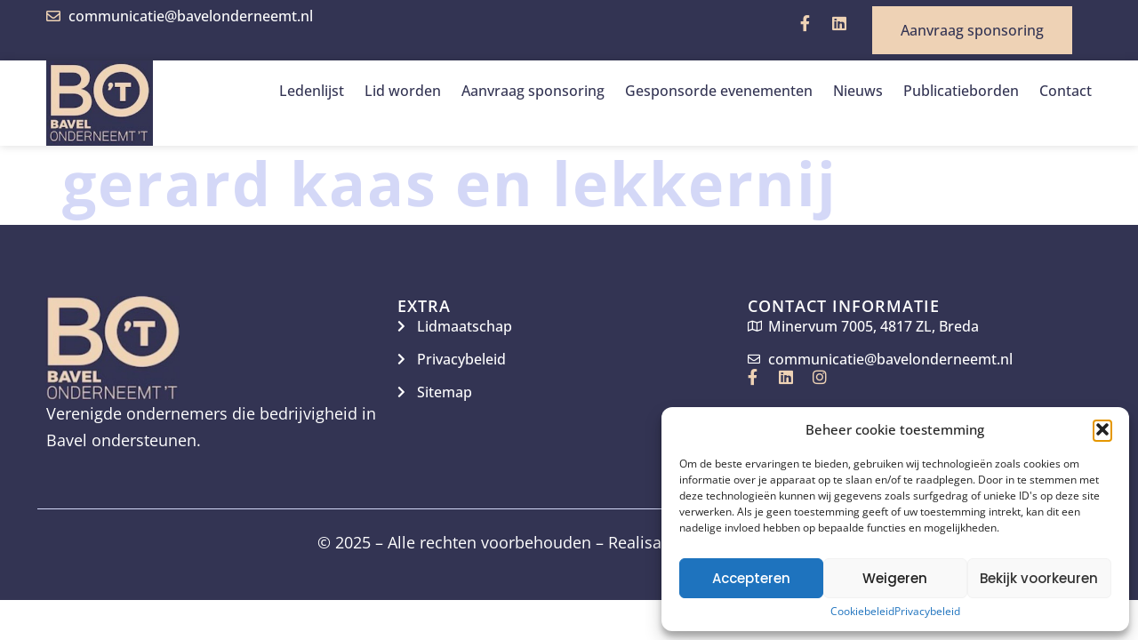

--- FILE ---
content_type: text/css
request_url: https://bavelonderneemt.nl/wp-content/uploads/elementor/css/post-10.css?ver=1768425913
body_size: 1022
content:
.elementor-kit-10{--e-global-color-primary:#333453;--e-global-color-secondary:#333453;--e-global-color-text:#363636;--e-global-color-accent:#D4D8F7;--e-global-color-a3549a9:#FFFFFF;--e-global-color-fb69191:#EED2B5;--e-global-color-48917ce:#000000;--e-global-color-690b2b9:#F6F6F6;--e-global-color-e24bb83:#EED2B500;--e-global-color-551a658:#E3E6F8;--e-global-color-7fed9f1:#ECE3DA;--e-global-typography-primary-font-family:"Open Sans";--e-global-typography-primary-font-size:18px;--e-global-typography-primary-font-weight:400;--e-global-typography-primary-line-height:2em;--e-global-typography-secondary-font-family:"Open Sans";--e-global-typography-secondary-font-size:18px;--e-global-typography-secondary-font-weight:400;--e-global-typography-secondary-line-height:1.7em;--e-global-typography-text-font-family:"Open Sans";--e-global-typography-text-font-size:18px;--e-global-typography-text-font-weight:400;--e-global-typography-accent-font-family:"Open Sans";--e-global-typography-accent-font-size:10px;--e-global-typography-accent-font-weight:400;--e-global-typography-accent-letter-spacing:5px;--e-global-typography-e8d5099-font-family:"Open Sans";--e-global-typography-e8d5099-font-size:1.6rem;--e-global-typography-e8d5099-font-weight:500;--e-global-typography-e8d5099-line-height:1.4em;--e-global-typography-8915965-font-family:"Open Sans";--e-global-typography-8915965-font-size:1.8rem;--e-global-typography-8915965-font-weight:400;--e-global-typography-8915965-line-height:1.7em;--e-global-typography-d3cbfeb-font-family:"Open Sans";--e-global-typography-d3cbfeb-font-size:6.8rem;--e-global-typography-d3cbfeb-font-weight:bold;--e-global-typography-d3cbfeb-line-height:1.1em;--e-global-typography-d3cbfeb-letter-spacing:2px;--e-global-typography-e9540b2-font-family:"Open Sans";--e-global-typography-e9540b2-font-size:5.4rem;--e-global-typography-e9540b2-font-weight:bold;--e-global-typography-e9540b2-line-height:1.1em;--e-global-typography-e9540b2-letter-spacing:2px;--e-global-typography-c76b725-font-family:"Open Sans";--e-global-typography-c76b725-font-size:4.8rem;--e-global-typography-c76b725-font-weight:400;--e-global-typography-c76b725-line-height:1.1em;--e-global-typography-c76b725-letter-spacing:2px;--e-global-typography-d4e383a-font-family:"Open Sans";--e-global-typography-d4e383a-font-size:3.6rem;--e-global-typography-d4e383a-font-weight:400;--e-global-typography-d4e383a-line-height:1.1em;--e-global-typography-d4e383a-letter-spacing:0.5px;--e-global-typography-0211976-font-family:"Open Sans";--e-global-typography-0211976-font-size:2.4rem;--e-global-typography-0211976-font-weight:600;--e-global-typography-0211976-line-height:1.3em;--e-global-typography-0211976-letter-spacing:1px;--e-global-typography-ee6c134-font-family:"Open Sans";--e-global-typography-ee6c134-font-size:1.8rem;--e-global-typography-ee6c134-font-weight:600;--e-global-typography-ee6c134-text-transform:uppercase;--e-global-typography-ee6c134-line-height:1.3em;--e-global-typography-ee6c134-letter-spacing:1px;color:var( --e-global-color-accent );font-family:var( --e-global-typography-secondary-font-family ), Sans-serif;font-size:var( --e-global-typography-secondary-font-size );font-weight:var( --e-global-typography-secondary-font-weight );line-height:var( --e-global-typography-secondary-line-height );}.elementor-kit-10 p{margin-block-end:1.8em;}.elementor-kit-10 a{color:var( --e-global-color-fb69191 );}.elementor-kit-10 a:hover{color:var( --e-global-color-accent );}.elementor-kit-10 h1{color:var( --e-global-color-accent );font-family:var( --e-global-typography-d3cbfeb-font-family ), Sans-serif;font-size:var( --e-global-typography-d3cbfeb-font-size );font-weight:var( --e-global-typography-d3cbfeb-font-weight );line-height:var( --e-global-typography-d3cbfeb-line-height );letter-spacing:var( --e-global-typography-d3cbfeb-letter-spacing );word-spacing:var( --e-global-typography-d3cbfeb-word-spacing );}.elementor-kit-10 h2{color:var( --e-global-color-accent );font-family:var( --e-global-typography-e9540b2-font-family ), Sans-serif;font-size:var( --e-global-typography-e9540b2-font-size );font-weight:var( --e-global-typography-e9540b2-font-weight );line-height:var( --e-global-typography-e9540b2-line-height );letter-spacing:var( --e-global-typography-e9540b2-letter-spacing );word-spacing:var( --e-global-typography-e9540b2-word-spacing );}.elementor-kit-10 h3{color:var( --e-global-color-accent );font-family:var( --e-global-typography-c76b725-font-family ), Sans-serif;font-size:var( --e-global-typography-c76b725-font-size );font-weight:var( --e-global-typography-c76b725-font-weight );line-height:var( --e-global-typography-c76b725-line-height );letter-spacing:var( --e-global-typography-c76b725-letter-spacing );word-spacing:var( --e-global-typography-c76b725-word-spacing );}.elementor-kit-10 h4{color:var( --e-global-color-accent );font-family:var( --e-global-typography-d4e383a-font-family ), Sans-serif;font-size:var( --e-global-typography-d4e383a-font-size );font-weight:var( --e-global-typography-d4e383a-font-weight );line-height:var( --e-global-typography-d4e383a-line-height );letter-spacing:var( --e-global-typography-d4e383a-letter-spacing );word-spacing:var( --e-global-typography-d4e383a-word-spacing );}.elementor-kit-10 h5{color:var( --e-global-color-accent );font-family:var( --e-global-typography-0211976-font-family ), Sans-serif;font-size:var( --e-global-typography-0211976-font-size );font-weight:var( --e-global-typography-0211976-font-weight );line-height:var( --e-global-typography-0211976-line-height );letter-spacing:var( --e-global-typography-0211976-letter-spacing );word-spacing:var( --e-global-typography-0211976-word-spacing );}.elementor-kit-10 h6{color:var( --e-global-color-accent );font-family:var( --e-global-typography-ee6c134-font-family ), Sans-serif;font-size:var( --e-global-typography-ee6c134-font-size );font-weight:var( --e-global-typography-ee6c134-font-weight );text-transform:var( --e-global-typography-ee6c134-text-transform );line-height:var( --e-global-typography-ee6c134-line-height );letter-spacing:var( --e-global-typography-ee6c134-letter-spacing );word-spacing:var( --e-global-typography-ee6c134-word-spacing );}.elementor-kit-10 button,.elementor-kit-10 input[type="button"],.elementor-kit-10 input[type="submit"],.elementor-kit-10 .elementor-button{font-family:"Poppins", Sans-serif;font-size:14px;font-weight:700;color:var( --e-global-color-accent );background-color:var( --e-global-color-primary );border-radius:0px 0px 0px 0px;padding:16px 32px 16px 32px;}.elementor-kit-10 button:hover,.elementor-kit-10 button:focus,.elementor-kit-10 input[type="button"]:hover,.elementor-kit-10 input[type="button"]:focus,.elementor-kit-10 input[type="submit"]:hover,.elementor-kit-10 input[type="submit"]:focus,.elementor-kit-10 .elementor-button:hover,.elementor-kit-10 .elementor-button:focus{color:var( --e-global-color-accent );background-color:var( --e-global-color-primary );border-radius:0px 0px 0px 0px;}.elementor-kit-10 label{color:var( --e-global-color-accent );font-family:var( --e-global-typography-secondary-font-family ), Sans-serif;font-size:var( --e-global-typography-secondary-font-size );font-weight:var( --e-global-typography-secondary-font-weight );line-height:var( --e-global-typography-secondary-line-height );}.elementor-kit-10 input:not([type="button"]):not([type="submit"]),.elementor-kit-10 textarea,.elementor-kit-10 .elementor-field-textual{font-family:var( --e-global-typography-secondary-font-family ), Sans-serif;font-size:var( --e-global-typography-secondary-font-size );font-weight:var( --e-global-typography-secondary-font-weight );line-height:var( --e-global-typography-secondary-line-height );color:var( --e-global-color-text );border-radius:0px 0px 0px 0px;padding:16px 16px 16px 16px;}.elementor-section.elementor-section-boxed > .elementor-container{max-width:1196px;}.e-con{--container-max-width:1196px;}.elementor-widget:not(:last-child){margin-block-end:32px;}.elementor-element{--widgets-spacing:32px 32px;--widgets-spacing-row:32px;--widgets-spacing-column:32px;}{}h1.entry-title{display:var(--page-title-display);}.elementor-kit-10 e-page-transition{background-color:#FFBC7D;}.site-header .site-branding{flex-direction:column;align-items:stretch;}.site-header{padding-inline-end:0px;padding-inline-start:0px;}.site-footer .site-branding{flex-direction:column;align-items:stretch;}@media(max-width:1024px){.elementor-kit-10{--e-global-typography-e9540b2-font-size:48px;--e-global-typography-e9540b2-letter-spacing:0px;--e-global-typography-d4e383a-font-size:24px;--e-global-typography-d4e383a-line-height:1.1em;font-size:var( --e-global-typography-secondary-font-size );line-height:var( --e-global-typography-secondary-line-height );}.elementor-kit-10 h1{font-size:var( --e-global-typography-d3cbfeb-font-size );line-height:var( --e-global-typography-d3cbfeb-line-height );letter-spacing:var( --e-global-typography-d3cbfeb-letter-spacing );word-spacing:var( --e-global-typography-d3cbfeb-word-spacing );}.elementor-kit-10 h2{font-size:var( --e-global-typography-e9540b2-font-size );line-height:var( --e-global-typography-e9540b2-line-height );letter-spacing:var( --e-global-typography-e9540b2-letter-spacing );word-spacing:var( --e-global-typography-e9540b2-word-spacing );}.elementor-kit-10 h3{font-size:var( --e-global-typography-c76b725-font-size );line-height:var( --e-global-typography-c76b725-line-height );letter-spacing:var( --e-global-typography-c76b725-letter-spacing );word-spacing:var( --e-global-typography-c76b725-word-spacing );}.elementor-kit-10 h4{font-size:var( --e-global-typography-d4e383a-font-size );line-height:var( --e-global-typography-d4e383a-line-height );letter-spacing:var( --e-global-typography-d4e383a-letter-spacing );word-spacing:var( --e-global-typography-d4e383a-word-spacing );}.elementor-kit-10 h5{font-size:var( --e-global-typography-0211976-font-size );line-height:var( --e-global-typography-0211976-line-height );letter-spacing:var( --e-global-typography-0211976-letter-spacing );word-spacing:var( --e-global-typography-0211976-word-spacing );}.elementor-kit-10 h6{font-size:var( --e-global-typography-ee6c134-font-size );line-height:var( --e-global-typography-ee6c134-line-height );letter-spacing:var( --e-global-typography-ee6c134-letter-spacing );word-spacing:var( --e-global-typography-ee6c134-word-spacing );}.elementor-kit-10 label{font-size:var( --e-global-typography-secondary-font-size );line-height:var( --e-global-typography-secondary-line-height );}.elementor-kit-10 input:not([type="button"]):not([type="submit"]),.elementor-kit-10 textarea,.elementor-kit-10 .elementor-field-textual{font-size:var( --e-global-typography-secondary-font-size );line-height:var( --e-global-typography-secondary-line-height );}.elementor-section.elementor-section-boxed > .elementor-container{max-width:1024px;}.e-con{--container-max-width:1024px;}}@media(max-width:767px){.elementor-kit-10{--e-global-typography-primary-font-size:16px;--e-global-typography-d3cbfeb-font-size:48px;--e-global-typography-d3cbfeb-line-height:1em;--e-global-typography-e9540b2-font-size:36px;--e-global-typography-e9540b2-letter-spacing:1px;--e-global-typography-c76b725-line-height:1em;--e-global-typography-c76b725-letter-spacing:1px;--e-global-typography-d4e383a-font-size:24px;font-size:var( --e-global-typography-secondary-font-size );line-height:var( --e-global-typography-secondary-line-height );}.elementor-kit-10 h1{font-size:var( --e-global-typography-d3cbfeb-font-size );line-height:var( --e-global-typography-d3cbfeb-line-height );letter-spacing:var( --e-global-typography-d3cbfeb-letter-spacing );word-spacing:var( --e-global-typography-d3cbfeb-word-spacing );}.elementor-kit-10 h2{font-size:var( --e-global-typography-e9540b2-font-size );line-height:var( --e-global-typography-e9540b2-line-height );letter-spacing:var( --e-global-typography-e9540b2-letter-spacing );word-spacing:var( --e-global-typography-e9540b2-word-spacing );}.elementor-kit-10 h3{font-size:var( --e-global-typography-c76b725-font-size );line-height:var( --e-global-typography-c76b725-line-height );letter-spacing:var( --e-global-typography-c76b725-letter-spacing );word-spacing:var( --e-global-typography-c76b725-word-spacing );}.elementor-kit-10 h4{font-size:var( --e-global-typography-d4e383a-font-size );line-height:var( --e-global-typography-d4e383a-line-height );letter-spacing:var( --e-global-typography-d4e383a-letter-spacing );word-spacing:var( --e-global-typography-d4e383a-word-spacing );}.elementor-kit-10 h5{font-size:var( --e-global-typography-0211976-font-size );line-height:var( --e-global-typography-0211976-line-height );letter-spacing:var( --e-global-typography-0211976-letter-spacing );word-spacing:var( --e-global-typography-0211976-word-spacing );}.elementor-kit-10 h6{font-size:var( --e-global-typography-ee6c134-font-size );line-height:var( --e-global-typography-ee6c134-line-height );letter-spacing:var( --e-global-typography-ee6c134-letter-spacing );word-spacing:var( --e-global-typography-ee6c134-word-spacing );}.elementor-kit-10 label{font-size:var( --e-global-typography-secondary-font-size );line-height:var( --e-global-typography-secondary-line-height );}.elementor-kit-10 input:not([type="button"]):not([type="submit"]),.elementor-kit-10 textarea,.elementor-kit-10 .elementor-field-textual{font-size:var( --e-global-typography-secondary-font-size );line-height:var( --e-global-typography-secondary-line-height );}.elementor-section.elementor-section-boxed > .elementor-container{max-width:767px;}.e-con{--container-max-width:767px;}}

--- FILE ---
content_type: text/css
request_url: https://bavelonderneemt.nl/wp-content/uploads/elementor/css/post-15.css?ver=1768425913
body_size: 1233
content:
.elementor-15 .elementor-element.elementor-element-56ea436{--display:flex;--flex-direction:row;--container-widget-width:calc( ( 1 - var( --container-widget-flex-grow ) ) * 100% );--container-widget-height:100%;--container-widget-flex-grow:1;--container-widget-align-self:stretch;--flex-wrap-mobile:wrap;--align-items:stretch;--gap:10px 10px;--row-gap:10px;--column-gap:10px;--margin-top:0px;--margin-bottom:0px;--margin-left:0px;--margin-right:0px;--padding-top:0px;--padding-bottom:0px;--padding-left:0px;--padding-right:0px;}.elementor-15 .elementor-element.elementor-element-2467f17{--display:flex;--gap:0px 0px;--row-gap:0px;--column-gap:0px;--padding-top:0px;--padding-bottom:0px;--padding-left:0px;--padding-right:0px;}.elementor-15 .elementor-element.elementor-element-ea6fdf3{--display:flex;--flex-direction:row;--container-widget-width:calc( ( 1 - var( --container-widget-flex-grow ) ) * 100% );--container-widget-height:100%;--container-widget-flex-grow:1;--container-widget-align-self:stretch;--flex-wrap-mobile:wrap;--align-items:stretch;--gap:10px 10px;--row-gap:10px;--column-gap:10px;--padding-top:7px;--padding-bottom:7px;--padding-left:0px;--padding-right:0px;}.elementor-15 .elementor-element.elementor-element-ea6fdf3:not(.elementor-motion-effects-element-type-background), .elementor-15 .elementor-element.elementor-element-ea6fdf3 > .elementor-motion-effects-container > .elementor-motion-effects-layer{background-color:var( --e-global-color-secondary );}.elementor-15 .elementor-element.elementor-element-8ebd468{--display:flex;--justify-content:center;--padding-top:0px;--padding-bottom:0px;--padding-left:10px;--padding-right:10px;}.elementor-15 .elementor-element.elementor-element-8ebd468.e-con{--flex-grow:0;--flex-shrink:0;}.elementor-15 .elementor-element.elementor-element-7787662 .elementor-icon-list-items:not(.elementor-inline-items) .elementor-icon-list-item:not(:last-child){padding-block-end:calc(30px/2);}.elementor-15 .elementor-element.elementor-element-7787662 .elementor-icon-list-items:not(.elementor-inline-items) .elementor-icon-list-item:not(:first-child){margin-block-start:calc(30px/2);}.elementor-15 .elementor-element.elementor-element-7787662 .elementor-icon-list-items.elementor-inline-items .elementor-icon-list-item{margin-inline:calc(30px/2);}.elementor-15 .elementor-element.elementor-element-7787662 .elementor-icon-list-items.elementor-inline-items{margin-inline:calc(-30px/2);}.elementor-15 .elementor-element.elementor-element-7787662 .elementor-icon-list-items.elementor-inline-items .elementor-icon-list-item:after{inset-inline-end:calc(-30px/2);}.elementor-15 .elementor-element.elementor-element-7787662 .elementor-icon-list-icon i{color:var( --e-global-color-fb69191 );transition:color 0.3s;}.elementor-15 .elementor-element.elementor-element-7787662 .elementor-icon-list-icon svg{fill:var( --e-global-color-fb69191 );transition:fill 0.3s;}.elementor-15 .elementor-element.elementor-element-7787662{--e-icon-list-icon-size:16px;--icon-vertical-offset:0px;}.elementor-15 .elementor-element.elementor-element-7787662 .elementor-icon-list-item > .elementor-icon-list-text, .elementor-15 .elementor-element.elementor-element-7787662 .elementor-icon-list-item > a{font-family:var( --e-global-typography-e8d5099-font-family ), Sans-serif;font-size:var( --e-global-typography-e8d5099-font-size );font-weight:var( --e-global-typography-e8d5099-font-weight );line-height:var( --e-global-typography-e8d5099-line-height );letter-spacing:var( --e-global-typography-e8d5099-letter-spacing );word-spacing:var( --e-global-typography-e8d5099-word-spacing );}.elementor-15 .elementor-element.elementor-element-7787662 .elementor-icon-list-text{color:var( --e-global-color-a3549a9 );transition:color 0.3s;}.elementor-15 .elementor-element.elementor-element-7787662 .elementor-icon-list-item:hover .elementor-icon-list-text{color:var( --e-global-color-accent );}.elementor-15 .elementor-element.elementor-element-7e097b0{--display:flex;--justify-content:center;}.elementor-15 .elementor-element.elementor-element-7e097b0.e-con{--flex-grow:0;--flex-shrink:0;}.elementor-15 .elementor-element.elementor-element-33ec607{--grid-template-columns:repeat(0, auto);--icon-size:18px;--grid-column-gap:18px;--grid-row-gap:0px;}.elementor-15 .elementor-element.elementor-element-33ec607 .elementor-widget-container{text-align:right;}.elementor-15 .elementor-element.elementor-element-33ec607 .elementor-social-icon{background-color:var( --e-global-color-e24bb83 );--icon-padding:0em;}.elementor-15 .elementor-element.elementor-element-33ec607 .elementor-social-icon i{color:var( --e-global-color-fb69191 );}.elementor-15 .elementor-element.elementor-element-33ec607 .elementor-social-icon svg{fill:var( --e-global-color-fb69191 );}.elementor-15 .elementor-element.elementor-element-46d1ce1{--display:flex;--padding-top:0px;--padding-bottom:0px;--padding-left:0px;--padding-right:10px;}.elementor-15 .elementor-element.elementor-element-46d1ce1.e-con{--flex-grow:0;--flex-shrink:0;}.elementor-15 .elementor-element.elementor-element-53c41c4 .elementor-button{font-family:var( --e-global-typography-e8d5099-font-family ), Sans-serif;font-size:var( --e-global-typography-e8d5099-font-size );font-weight:var( --e-global-typography-e8d5099-font-weight );line-height:var( --e-global-typography-e8d5099-line-height );letter-spacing:var( --e-global-typography-e8d5099-letter-spacing );word-spacing:var( --e-global-typography-e8d5099-word-spacing );fill:var( --e-global-color-primary );color:var( --e-global-color-primary );background-color:var( --e-global-color-fb69191 );}.elementor-15 .elementor-element.elementor-element-53c41c4 .elementor-button:hover, .elementor-15 .elementor-element.elementor-element-53c41c4 .elementor-button:focus{color:var( --e-global-color-primary );background-color:var( --e-global-color-accent );}.elementor-15 .elementor-element.elementor-element-53c41c4 .elementor-button:hover svg, .elementor-15 .elementor-element.elementor-element-53c41c4 .elementor-button:focus svg{fill:var( --e-global-color-primary );}.elementor-15 .elementor-element.elementor-element-9abc111{--display:flex;--flex-direction:row;--container-widget-width:calc( ( 1 - var( --container-widget-flex-grow ) ) * 100% );--container-widget-height:100%;--container-widget-flex-grow:1;--container-widget-align-self:stretch;--flex-wrap-mobile:wrap;--align-items:stretch;--gap:10px 10px;--row-gap:10px;--column-gap:10px;box-shadow:0px 0px 10px 0px rgba(0, 0, 0, 0.15);--padding-top:0px;--padding-bottom:0px;--padding-left:0px;--padding-right:0px;}.elementor-15 .elementor-element.elementor-element-9abc111:not(.elementor-motion-effects-element-type-background), .elementor-15 .elementor-element.elementor-element-9abc111 > .elementor-motion-effects-container > .elementor-motion-effects-layer{background-color:var( --e-global-color-a3549a9 );}.elementor-15 .elementor-element.elementor-element-8686989{--display:flex;--justify-content:center;--padding-top:0px;--padding-bottom:0px;--padding-left:10px;--padding-right:10px;}.elementor-15 .elementor-element.elementor-element-8686989.e-con{--flex-grow:0;--flex-shrink:0;}.elementor-15 .elementor-element.elementor-element-84eb033{text-align:start;}.elementor-15 .elementor-element.elementor-element-84eb033 img{width:120px;}.elementor-15 .elementor-element.elementor-element-b599216{--display:flex;--justify-content:center;--padding-top:10px;--padding-bottom:10px;--padding-left:10px;--padding-right:10px;}.elementor-15 .elementor-element.elementor-element-b599216.e-con{--align-self:stretch;}.elementor-15 .elementor-element.elementor-element-a969d33 .elementor-menu-toggle{margin-left:auto;background-color:var( --e-global-color-primary );}.elementor-15 .elementor-element.elementor-element-a969d33 .elementor-nav-menu .elementor-item{font-family:"Open Sans", Sans-serif;font-size:16px;font-weight:500;line-height:1.4em;}.elementor-15 .elementor-element.elementor-element-a969d33 .elementor-nav-menu--main .elementor-item{color:var( --e-global-color-primary );fill:var( --e-global-color-primary );padding-left:0px;padding-right:0px;}.elementor-15 .elementor-element.elementor-element-a969d33 .elementor-nav-menu--main .elementor-item:hover,
					.elementor-15 .elementor-element.elementor-element-a969d33 .elementor-nav-menu--main .elementor-item.elementor-item-active,
					.elementor-15 .elementor-element.elementor-element-a969d33 .elementor-nav-menu--main .elementor-item.highlighted,
					.elementor-15 .elementor-element.elementor-element-a969d33 .elementor-nav-menu--main .elementor-item:focus{color:var( --e-global-color-accent );fill:var( --e-global-color-accent );}.elementor-15 .elementor-element.elementor-element-a969d33 .elementor-nav-menu--main .elementor-item.elementor-item-active{color:var( --e-global-color-fb69191 );}.elementor-15 .elementor-element.elementor-element-a969d33{--e-nav-menu-horizontal-menu-item-margin:calc( 23px / 2 );}.elementor-15 .elementor-element.elementor-element-a969d33 .elementor-nav-menu--main:not(.elementor-nav-menu--layout-horizontal) .elementor-nav-menu > li:not(:last-child){margin-bottom:23px;}.elementor-15 .elementor-element.elementor-element-a969d33 .elementor-nav-menu--dropdown a:hover,
					.elementor-15 .elementor-element.elementor-element-a969d33 .elementor-nav-menu--dropdown a:focus,
					.elementor-15 .elementor-element.elementor-element-a969d33 .elementor-nav-menu--dropdown a.elementor-item-active,
					.elementor-15 .elementor-element.elementor-element-a969d33 .elementor-nav-menu--dropdown a.highlighted,
					.elementor-15 .elementor-element.elementor-element-a969d33 .elementor-menu-toggle:hover,
					.elementor-15 .elementor-element.elementor-element-a969d33 .elementor-menu-toggle:focus{color:var( --e-global-color-a3549a9 );}.elementor-15 .elementor-element.elementor-element-a969d33 .elementor-nav-menu--dropdown a:hover,
					.elementor-15 .elementor-element.elementor-element-a969d33 .elementor-nav-menu--dropdown a:focus,
					.elementor-15 .elementor-element.elementor-element-a969d33 .elementor-nav-menu--dropdown a.elementor-item-active,
					.elementor-15 .elementor-element.elementor-element-a969d33 .elementor-nav-menu--dropdown a.highlighted{background-color:var( --e-global-color-primary );}.elementor-15 .elementor-element.elementor-element-a969d33 .elementor-nav-menu--dropdown a.elementor-item-active{color:var( --e-global-color-a3549a9 );background-color:var( --e-global-color-primary );}.elementor-15 .elementor-element.elementor-element-a969d33 div.elementor-menu-toggle{color:var( --e-global-color-a3549a9 );}.elementor-15 .elementor-element.elementor-element-a969d33 div.elementor-menu-toggle svg{fill:var( --e-global-color-a3549a9 );}.elementor-15 .elementor-element.elementor-element-5de4fcf{--display:flex;--flex-direction:column;--container-widget-width:100%;--container-widget-height:initial;--container-widget-flex-grow:0;--container-widget-align-self:initial;--flex-wrap-mobile:wrap;}.elementor-15 .elementor-element.elementor-element-5de4fcf:not(.elementor-motion-effects-element-type-background), .elementor-15 .elementor-element.elementor-element-5de4fcf > .elementor-motion-effects-container > .elementor-motion-effects-layer{background-color:var( --e-global-color-a3549a9 );}.elementor-15 .elementor-element.elementor-element-5f3b115 .elementor-button{font-family:var( --e-global-typography-e8d5099-font-family ), Sans-serif;font-size:var( --e-global-typography-e8d5099-font-size );font-weight:var( --e-global-typography-e8d5099-font-weight );line-height:var( --e-global-typography-e8d5099-line-height );letter-spacing:var( --e-global-typography-e8d5099-letter-spacing );word-spacing:var( --e-global-typography-e8d5099-word-spacing );fill:var( --e-global-color-primary );color:var( --e-global-color-primary );background-color:var( --e-global-color-fb69191 );}.elementor-15 .elementor-element.elementor-element-5f3b115 .elementor-button:hover, .elementor-15 .elementor-element.elementor-element-5f3b115 .elementor-button:focus{color:var( --e-global-color-primary );background-color:var( --e-global-color-accent );}.elementor-15 .elementor-element.elementor-element-5f3b115 .elementor-button:hover svg, .elementor-15 .elementor-element.elementor-element-5f3b115 .elementor-button:focus svg{fill:var( --e-global-color-primary );}.elementor-theme-builder-content-area{height:400px;}.elementor-location-header:before, .elementor-location-footer:before{content:"";display:table;clear:both;}@media(min-width:768px){.elementor-15 .elementor-element.elementor-element-8ebd468{--width:50%;}.elementor-15 .elementor-element.elementor-element-7e097b0{--width:27%;}.elementor-15 .elementor-element.elementor-element-46d1ce1{--width:21.2%;}.elementor-15 .elementor-element.elementor-element-8686989{--width:15%;}}@media(max-width:1024px){.elementor-15 .elementor-element.elementor-element-56ea436{--padding-top:0px;--padding-bottom:0px;--padding-left:0px;--padding-right:0px;}.elementor-15 .elementor-element.elementor-element-2467f17{--padding-top:0px;--padding-bottom:0px;--padding-left:0px;--padding-right:0px;}.elementor-15 .elementor-element.elementor-element-ea6fdf3{--padding-top:0px;--padding-bottom:0px;--padding-left:20px;--padding-right:20px;}.elementor-15 .elementor-element.elementor-element-8ebd468{--padding-top:0px;--padding-bottom:0px;--padding-left:0px;--padding-right:0px;}.elementor-15 .elementor-element.elementor-element-7787662 .elementor-icon-list-item > .elementor-icon-list-text, .elementor-15 .elementor-element.elementor-element-7787662 .elementor-icon-list-item > a{font-size:var( --e-global-typography-e8d5099-font-size );line-height:var( --e-global-typography-e8d5099-line-height );letter-spacing:var( --e-global-typography-e8d5099-letter-spacing );word-spacing:var( --e-global-typography-e8d5099-word-spacing );}.elementor-15 .elementor-element.elementor-element-46d1ce1{--padding-top:0px;--padding-bottom:0px;--padding-left:0px;--padding-right:7px;}.elementor-15 .elementor-element.elementor-element-53c41c4 .elementor-button{font-size:var( --e-global-typography-e8d5099-font-size );line-height:var( --e-global-typography-e8d5099-line-height );letter-spacing:var( --e-global-typography-e8d5099-letter-spacing );word-spacing:var( --e-global-typography-e8d5099-word-spacing );}.elementor-15 .elementor-element.elementor-element-9abc111{--padding-top:0px;--padding-bottom:0px;--padding-left:10px;--padding-right:10px;}.elementor-15 .elementor-element.elementor-element-a969d33 .elementor-nav-menu--dropdown a{padding-top:10px;padding-bottom:10px;}.elementor-15 .elementor-element.elementor-element-a969d33 .elementor-nav-menu--main > .elementor-nav-menu > li > .elementor-nav-menu--dropdown, .elementor-15 .elementor-element.elementor-element-a969d33 .elementor-nav-menu__container.elementor-nav-menu--dropdown{margin-top:42px !important;}.elementor-15 .elementor-element.elementor-element-a969d33{--nav-menu-icon-size:32px;}.elementor-15 .elementor-element.elementor-element-a969d33 .elementor-menu-toggle{border-radius:0px;}.elementor-15 .elementor-element.elementor-element-5f3b115 .elementor-button{font-size:var( --e-global-typography-e8d5099-font-size );line-height:var( --e-global-typography-e8d5099-line-height );letter-spacing:var( --e-global-typography-e8d5099-letter-spacing );word-spacing:var( --e-global-typography-e8d5099-word-spacing );}}@media(max-width:767px){.elementor-15 .elementor-element.elementor-element-56ea436{--margin-top:10px;--margin-bottom:0px;--margin-left:0px;--margin-right:0px;}.elementor-15 .elementor-element.elementor-element-7787662 .elementor-icon-list-item > .elementor-icon-list-text, .elementor-15 .elementor-element.elementor-element-7787662 .elementor-icon-list-item > a{font-size:var( --e-global-typography-e8d5099-font-size );line-height:var( --e-global-typography-e8d5099-line-height );letter-spacing:var( --e-global-typography-e8d5099-letter-spacing );word-spacing:var( --e-global-typography-e8d5099-word-spacing );}.elementor-15 .elementor-element.elementor-element-53c41c4 .elementor-button{font-size:var( --e-global-typography-e8d5099-font-size );line-height:var( --e-global-typography-e8d5099-line-height );letter-spacing:var( --e-global-typography-e8d5099-letter-spacing );word-spacing:var( --e-global-typography-e8d5099-word-spacing );}.elementor-15 .elementor-element.elementor-element-9abc111{--gap:0px 0px;--row-gap:0px;--column-gap:0px;--padding-top:0px;--padding-bottom:0px;--padding-left:0px;--padding-right:0px;}.elementor-15 .elementor-element.elementor-element-8686989{--width:50%;}.elementor-15 .elementor-element.elementor-element-b599216{--width:50%;}.elementor-15 .elementor-element.elementor-element-a969d33 .elementor-nav-menu--dropdown a{padding-left:10px;padding-right:10px;}.elementor-15 .elementor-element.elementor-element-a969d33 .elementor-nav-menu--main > .elementor-nav-menu > li > .elementor-nav-menu--dropdown, .elementor-15 .elementor-element.elementor-element-a969d33 .elementor-nav-menu__container.elementor-nav-menu--dropdown{margin-top:34px !important;}.elementor-15 .elementor-element.elementor-element-5f3b115 .elementor-button{font-size:var( --e-global-typography-e8d5099-font-size );line-height:var( --e-global-typography-e8d5099-line-height );letter-spacing:var( --e-global-typography-e8d5099-letter-spacing );word-spacing:var( --e-global-typography-e8d5099-word-spacing );}}

--- FILE ---
content_type: text/css
request_url: https://bavelonderneemt.nl/wp-content/uploads/elementor/css/post-20.css?ver=1768425913
body_size: 948
content:
.elementor-20 .elementor-element.elementor-element-77c694b{--display:flex;--flex-direction:row;--container-widget-width:calc( ( 1 - var( --container-widget-flex-grow ) ) * 100% );--container-widget-height:100%;--container-widget-flex-grow:1;--container-widget-align-self:stretch;--flex-wrap-mobile:wrap;--align-items:stretch;--gap:10px 10px;--row-gap:10px;--column-gap:10px;--padding-top:0px;--padding-bottom:0px;--padding-left:0px;--padding-right:0px;}.elementor-20 .elementor-element.elementor-element-77c694b:not(.elementor-motion-effects-element-type-background), .elementor-20 .elementor-element.elementor-element-77c694b > .elementor-motion-effects-container > .elementor-motion-effects-layer{background-color:var( --e-global-color-primary );}.elementor-20 .elementor-element.elementor-element-4849252{--display:flex;--padding-top:0px;--padding-bottom:0px;--padding-left:0px;--padding-right:0px;}.elementor-20 .elementor-element.elementor-element-05d2ca7{--display:flex;--flex-direction:row;--container-widget-width:calc( ( 1 - var( --container-widget-flex-grow ) ) * 100% );--container-widget-height:100%;--container-widget-flex-grow:1;--container-widget-align-self:stretch;--flex-wrap-mobile:wrap;--align-items:stretch;--gap:10px 10px;--row-gap:10px;--column-gap:10px;--padding-top:70px;--padding-bottom:20px;--padding-left:0px;--padding-right:0px;}.elementor-20 .elementor-element.elementor-element-e8a41d4{--display:flex;--gap:20px 20px;--row-gap:20px;--column-gap:20px;}.elementor-20 .elementor-element.elementor-element-e8a41d4.e-con{--flex-grow:0;--flex-shrink:0;}.elementor-20 .elementor-element.elementor-element-65cc3d1{text-align:start;}.elementor-20 .elementor-element.elementor-element-65cc3d1 img{width:151px;}.elementor-20 .elementor-element.elementor-element-65cc3d1 > .elementor-widget-container{margin:0px 0px 0px -1px;}.elementor-20 .elementor-element.elementor-element-d6c854b{font-family:var( --e-global-typography-8915965-font-family ), Sans-serif;font-size:var( --e-global-typography-8915965-font-size );font-weight:var( --e-global-typography-8915965-font-weight );line-height:var( --e-global-typography-8915965-line-height );letter-spacing:var( --e-global-typography-8915965-letter-spacing );word-spacing:var( --e-global-typography-8915965-word-spacing );color:var( --e-global-color-a3549a9 );}.elementor-20 .elementor-element.elementor-element-b4b6100{--display:flex;--gap:20px 20px;--row-gap:20px;--column-gap:20px;}.elementor-20 .elementor-element.elementor-element-b4b6100.e-con{--flex-grow:0;--flex-shrink:0;}.elementor-20 .elementor-element.elementor-element-de07cf7{text-align:start;}.elementor-20 .elementor-element.elementor-element-de07cf7 .elementor-heading-title{font-family:var( --e-global-typography-ee6c134-font-family ), Sans-serif;font-size:var( --e-global-typography-ee6c134-font-size );font-weight:var( --e-global-typography-ee6c134-font-weight );text-transform:var( --e-global-typography-ee6c134-text-transform );line-height:var( --e-global-typography-ee6c134-line-height );letter-spacing:var( --e-global-typography-ee6c134-letter-spacing );word-spacing:var( --e-global-typography-ee6c134-word-spacing );color:var( --e-global-color-a3549a9 );}.elementor-20 .elementor-element.elementor-element-de07cf7 > .elementor-widget-container{margin:0px 0px 0px 0px;}.elementor-20 .elementor-element.elementor-element-eb2bcf0 .elementor-icon-list-items:not(.elementor-inline-items) .elementor-icon-list-item:not(:last-child){padding-block-end:calc(15px/2);}.elementor-20 .elementor-element.elementor-element-eb2bcf0 .elementor-icon-list-items:not(.elementor-inline-items) .elementor-icon-list-item:not(:first-child){margin-block-start:calc(15px/2);}.elementor-20 .elementor-element.elementor-element-eb2bcf0 .elementor-icon-list-items.elementor-inline-items .elementor-icon-list-item{margin-inline:calc(15px/2);}.elementor-20 .elementor-element.elementor-element-eb2bcf0 .elementor-icon-list-items.elementor-inline-items{margin-inline:calc(-15px/2);}.elementor-20 .elementor-element.elementor-element-eb2bcf0 .elementor-icon-list-items.elementor-inline-items .elementor-icon-list-item:after{inset-inline-end:calc(-15px/2);}.elementor-20 .elementor-element.elementor-element-eb2bcf0 .elementor-icon-list-icon i{color:var( --e-global-color-a3549a9 );transition:color 0.3s;}.elementor-20 .elementor-element.elementor-element-eb2bcf0 .elementor-icon-list-icon svg{fill:var( --e-global-color-a3549a9 );transition:fill 0.3s;}.elementor-20 .elementor-element.elementor-element-eb2bcf0{--e-icon-list-icon-size:14px;--icon-vertical-offset:0px;}.elementor-20 .elementor-element.elementor-element-eb2bcf0 .elementor-icon-list-item > .elementor-icon-list-text, .elementor-20 .elementor-element.elementor-element-eb2bcf0 .elementor-icon-list-item > a{font-family:var( --e-global-typography-e8d5099-font-family ), Sans-serif;font-size:var( --e-global-typography-e8d5099-font-size );font-weight:var( --e-global-typography-e8d5099-font-weight );line-height:var( --e-global-typography-e8d5099-line-height );letter-spacing:var( --e-global-typography-e8d5099-letter-spacing );word-spacing:var( --e-global-typography-e8d5099-word-spacing );}.elementor-20 .elementor-element.elementor-element-eb2bcf0 .elementor-icon-list-text{color:var( --e-global-color-a3549a9 );transition:color 0.3s;}.elementor-20 .elementor-element.elementor-element-eb2bcf0 .elementor-icon-list-item:hover .elementor-icon-list-text{color:var( --e-global-color-accent );}.elementor-20 .elementor-element.elementor-element-804e52f{--display:flex;--gap:20px 20px;--row-gap:20px;--column-gap:20px;}.elementor-20 .elementor-element.elementor-element-14a9c38{text-align:start;}.elementor-20 .elementor-element.elementor-element-14a9c38 .elementor-heading-title{font-family:var( --e-global-typography-ee6c134-font-family ), Sans-serif;font-size:var( --e-global-typography-ee6c134-font-size );font-weight:var( --e-global-typography-ee6c134-font-weight );text-transform:var( --e-global-typography-ee6c134-text-transform );line-height:var( --e-global-typography-ee6c134-line-height );letter-spacing:var( --e-global-typography-ee6c134-letter-spacing );word-spacing:var( --e-global-typography-ee6c134-word-spacing );color:var( --e-global-color-a3549a9 );}.elementor-20 .elementor-element.elementor-element-14a9c38 > .elementor-widget-container{margin:0px 0px 0px 0px;}.elementor-20 .elementor-element.elementor-element-fdd2c6d .elementor-icon-list-items:not(.elementor-inline-items) .elementor-icon-list-item:not(:last-child){padding-block-end:calc(15px/2);}.elementor-20 .elementor-element.elementor-element-fdd2c6d .elementor-icon-list-items:not(.elementor-inline-items) .elementor-icon-list-item:not(:first-child){margin-block-start:calc(15px/2);}.elementor-20 .elementor-element.elementor-element-fdd2c6d .elementor-icon-list-items.elementor-inline-items .elementor-icon-list-item{margin-inline:calc(15px/2);}.elementor-20 .elementor-element.elementor-element-fdd2c6d .elementor-icon-list-items.elementor-inline-items{margin-inline:calc(-15px/2);}.elementor-20 .elementor-element.elementor-element-fdd2c6d .elementor-icon-list-items.elementor-inline-items .elementor-icon-list-item:after{inset-inline-end:calc(-15px/2);}.elementor-20 .elementor-element.elementor-element-fdd2c6d .elementor-icon-list-icon i{color:var( --e-global-color-a3549a9 );transition:color 0.3s;}.elementor-20 .elementor-element.elementor-element-fdd2c6d .elementor-icon-list-icon svg{fill:var( --e-global-color-a3549a9 );transition:fill 0.3s;}.elementor-20 .elementor-element.elementor-element-fdd2c6d{--e-icon-list-icon-size:14px;--icon-vertical-offset:0px;}.elementor-20 .elementor-element.elementor-element-fdd2c6d .elementor-icon-list-item > .elementor-icon-list-text, .elementor-20 .elementor-element.elementor-element-fdd2c6d .elementor-icon-list-item > a{font-family:var( --e-global-typography-e8d5099-font-family ), Sans-serif;font-size:var( --e-global-typography-e8d5099-font-size );font-weight:var( --e-global-typography-e8d5099-font-weight );line-height:var( --e-global-typography-e8d5099-line-height );letter-spacing:var( --e-global-typography-e8d5099-letter-spacing );word-spacing:var( --e-global-typography-e8d5099-word-spacing );}.elementor-20 .elementor-element.elementor-element-fdd2c6d .elementor-icon-list-text{color:var( --e-global-color-a3549a9 );transition:color 0.3s;}.elementor-20 .elementor-element.elementor-element-fdd2c6d .elementor-icon-list-item:hover .elementor-icon-list-text{color:var( --e-global-color-accent );}.elementor-20 .elementor-element.elementor-element-4769ad5{--grid-template-columns:repeat(0, auto);--icon-size:18px;--grid-column-gap:18px;--grid-row-gap:0px;}.elementor-20 .elementor-element.elementor-element-4769ad5 .elementor-widget-container{text-align:left;}.elementor-20 .elementor-element.elementor-element-4769ad5 .elementor-social-icon{background-color:var( --e-global-color-e24bb83 );--icon-padding:0em;}.elementor-20 .elementor-element.elementor-element-4769ad5 .elementor-social-icon i{color:var( --e-global-color-fb69191 );}.elementor-20 .elementor-element.elementor-element-4769ad5 .elementor-social-icon svg{fill:var( --e-global-color-fb69191 );}.elementor-20 .elementor-element.elementor-element-4769ad5 > .elementor-widget-container{margin:0px 0px 0px -4px;}.elementor-20 .elementor-element.elementor-element-e22932b{--display:flex;--flex-direction:row;--container-widget-width:calc( ( 1 - var( --container-widget-flex-grow ) ) * 100% );--container-widget-height:100%;--container-widget-flex-grow:1;--container-widget-align-self:stretch;--flex-wrap-mobile:wrap;--align-items:stretch;--gap:10px 10px;--row-gap:10px;--column-gap:10px;border-style:solid;--border-style:solid;border-width:1px 0px 0px 0px;--border-top-width:1px;--border-right-width:0px;--border-bottom-width:0px;--border-left-width:0px;border-color:var( --e-global-color-accent );--border-color:var( --e-global-color-accent );--padding-top:12px;--padding-bottom:38px;--padding-left:0px;--padding-right:0px;}.elementor-20 .elementor-element.elementor-element-dc44320{--display:flex;}.elementor-20 .elementor-element.elementor-element-6bb00b4{text-align:center;font-family:var( --e-global-typography-8915965-font-family ), Sans-serif;font-size:var( --e-global-typography-8915965-font-size );font-weight:var( --e-global-typography-8915965-font-weight );line-height:var( --e-global-typography-8915965-line-height );letter-spacing:var( --e-global-typography-8915965-letter-spacing );word-spacing:var( --e-global-typography-8915965-word-spacing );color:var( --e-global-color-a3549a9 );}.elementor-20 .elementor-element.elementor-element-6bb00b4 > .elementor-widget-container{margin:0px 0px -30px 0px;}.elementor-theme-builder-content-area{height:400px;}.elementor-location-header:before, .elementor-location-footer:before{content:"";display:table;clear:both;}@media(min-width:768px){.elementor-20 .elementor-element.elementor-element-e8a41d4{--width:33%;}.elementor-20 .elementor-element.elementor-element-b4b6100{--width:33%;}.elementor-20 .elementor-element.elementor-element-804e52f{--width:33%;}}@media(max-width:1024px){.elementor-20 .elementor-element.elementor-element-77c694b{--padding-top:10px;--padding-bottom:10px;--padding-left:10px;--padding-right:10px;}.elementor-20 .elementor-element.elementor-element-d6c854b{font-size:var( --e-global-typography-8915965-font-size );line-height:var( --e-global-typography-8915965-line-height );letter-spacing:var( --e-global-typography-8915965-letter-spacing );word-spacing:var( --e-global-typography-8915965-word-spacing );}.elementor-20 .elementor-element.elementor-element-de07cf7 .elementor-heading-title{font-size:var( --e-global-typography-ee6c134-font-size );line-height:var( --e-global-typography-ee6c134-line-height );letter-spacing:var( --e-global-typography-ee6c134-letter-spacing );word-spacing:var( --e-global-typography-ee6c134-word-spacing );}.elementor-20 .elementor-element.elementor-element-eb2bcf0 .elementor-icon-list-item > .elementor-icon-list-text, .elementor-20 .elementor-element.elementor-element-eb2bcf0 .elementor-icon-list-item > a{font-size:var( --e-global-typography-e8d5099-font-size );line-height:var( --e-global-typography-e8d5099-line-height );letter-spacing:var( --e-global-typography-e8d5099-letter-spacing );word-spacing:var( --e-global-typography-e8d5099-word-spacing );}.elementor-20 .elementor-element.elementor-element-14a9c38 .elementor-heading-title{font-size:var( --e-global-typography-ee6c134-font-size );line-height:var( --e-global-typography-ee6c134-line-height );letter-spacing:var( --e-global-typography-ee6c134-letter-spacing );word-spacing:var( --e-global-typography-ee6c134-word-spacing );}.elementor-20 .elementor-element.elementor-element-fdd2c6d .elementor-icon-list-item > .elementor-icon-list-text, .elementor-20 .elementor-element.elementor-element-fdd2c6d .elementor-icon-list-item > a{font-size:var( --e-global-typography-e8d5099-font-size );line-height:var( --e-global-typography-e8d5099-line-height );letter-spacing:var( --e-global-typography-e8d5099-letter-spacing );word-spacing:var( --e-global-typography-e8d5099-word-spacing );}.elementor-20 .elementor-element.elementor-element-6bb00b4{font-size:var( --e-global-typography-8915965-font-size );line-height:var( --e-global-typography-8915965-line-height );letter-spacing:var( --e-global-typography-8915965-letter-spacing );word-spacing:var( --e-global-typography-8915965-word-spacing );}}@media(max-width:767px){.elementor-20 .elementor-element.elementor-element-77c694b{--padding-top:0px;--padding-bottom:0px;--padding-left:0px;--padding-right:0px;}.elementor-20 .elementor-element.elementor-element-05d2ca7{--padding-top:50px;--padding-bottom:20px;--padding-left:0px;--padding-right:0px;}.elementor-20 .elementor-element.elementor-element-d6c854b{font-size:var( --e-global-typography-8915965-font-size );line-height:var( --e-global-typography-8915965-line-height );letter-spacing:var( --e-global-typography-8915965-letter-spacing );word-spacing:var( --e-global-typography-8915965-word-spacing );}.elementor-20 .elementor-element.elementor-element-d6c854b > .elementor-widget-container{margin:0px 0px -25px 0px;}.elementor-20 .elementor-element.elementor-element-de07cf7 .elementor-heading-title{font-size:var( --e-global-typography-ee6c134-font-size );line-height:var( --e-global-typography-ee6c134-line-height );letter-spacing:var( --e-global-typography-ee6c134-letter-spacing );word-spacing:var( --e-global-typography-ee6c134-word-spacing );}.elementor-20 .elementor-element.elementor-element-eb2bcf0 .elementor-icon-list-item > .elementor-icon-list-text, .elementor-20 .elementor-element.elementor-element-eb2bcf0 .elementor-icon-list-item > a{font-size:var( --e-global-typography-e8d5099-font-size );line-height:var( --e-global-typography-e8d5099-line-height );letter-spacing:var( --e-global-typography-e8d5099-letter-spacing );word-spacing:var( --e-global-typography-e8d5099-word-spacing );}.elementor-20 .elementor-element.elementor-element-14a9c38 .elementor-heading-title{font-size:var( --e-global-typography-ee6c134-font-size );line-height:var( --e-global-typography-ee6c134-line-height );letter-spacing:var( --e-global-typography-ee6c134-letter-spacing );word-spacing:var( --e-global-typography-ee6c134-word-spacing );}.elementor-20 .elementor-element.elementor-element-fdd2c6d .elementor-icon-list-item > .elementor-icon-list-text, .elementor-20 .elementor-element.elementor-element-fdd2c6d .elementor-icon-list-item > a{font-size:var( --e-global-typography-e8d5099-font-size );line-height:var( --e-global-typography-e8d5099-line-height );letter-spacing:var( --e-global-typography-e8d5099-letter-spacing );word-spacing:var( --e-global-typography-e8d5099-word-spacing );}.elementor-20 .elementor-element.elementor-element-e22932b{--padding-top:10px;--padding-bottom:10px;--padding-left:0px;--padding-right:0px;}.elementor-20 .elementor-element.elementor-element-6bb00b4{font-size:var( --e-global-typography-8915965-font-size );line-height:var( --e-global-typography-8915965-line-height );letter-spacing:var( --e-global-typography-8915965-letter-spacing );word-spacing:var( --e-global-typography-8915965-word-spacing );}}